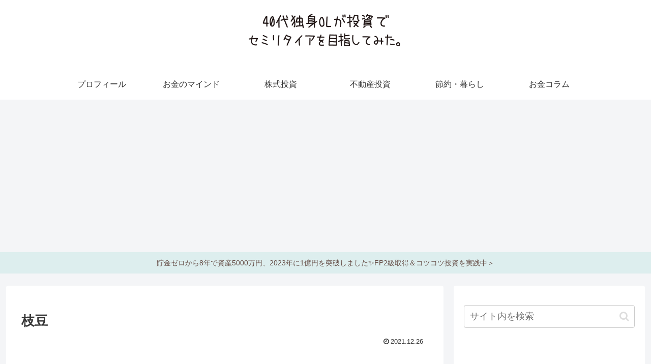

--- FILE ---
content_type: text/html; charset=utf-8
request_url: https://www.google.com/recaptcha/api2/aframe
body_size: 269
content:
<!DOCTYPE HTML><html><head><meta http-equiv="content-type" content="text/html; charset=UTF-8"></head><body><script nonce="lN5nPKe-zeMV5v05BV_4Ww">/** Anti-fraud and anti-abuse applications only. See google.com/recaptcha */ try{var clients={'sodar':'https://pagead2.googlesyndication.com/pagead/sodar?'};window.addEventListener("message",function(a){try{if(a.source===window.parent){var b=JSON.parse(a.data);var c=clients[b['id']];if(c){var d=document.createElement('img');d.src=c+b['params']+'&rc='+(localStorage.getItem("rc::a")?sessionStorage.getItem("rc::b"):"");window.document.body.appendChild(d);sessionStorage.setItem("rc::e",parseInt(sessionStorage.getItem("rc::e")||0)+1);localStorage.setItem("rc::h",'1769247910593');}}}catch(b){}});window.parent.postMessage("_grecaptcha_ready", "*");}catch(b){}</script></body></html>